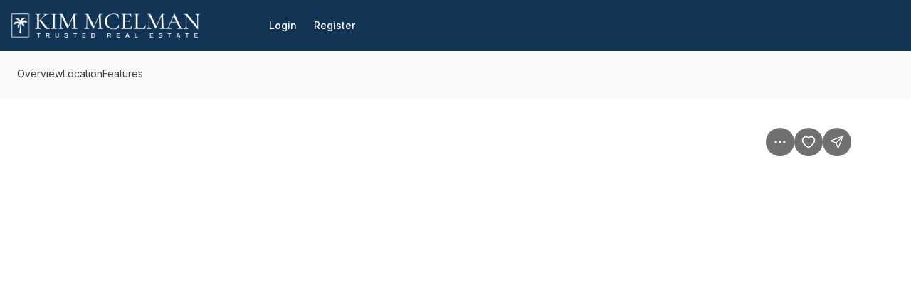

--- FILE ---
content_type: application/javascript
request_url: https://assets-home-search.luxurypresence.com/_next/static/euNhSSZghiJop246VqnFN/_buildManifest.js
body_size: 2230
content:
self.__BUILD_MANIFEST=function(s,c,a,t,e,i,d,b,n,f,h,u,k,j,r,o,g,p,v,l,_,m,w,P,y,I,B,F,A,D,E,L,M,N,S,T,U,C,x,q,z,G,H,J,K,O,Q,R,V,W,X,Y,Z,$){return{__rewrites:{afterFiles:[],beforeFiles:[],fallback:[]},"/":["static/chunks/pages/index-fadef7ed537ebaef.js"],"/_error":[q,"static/chunks/pages/_error-fe8cb596dcd58ff9.js"],"/account":[i,a,N,k,j,S,"static/css/bbd4464c1d8726c7.css","static/css/509cbbb17b1811bc.css","static/chunks/pages/account-8bf75eaa6494005c.js"],"/auth/register":[f,v,z,G,"static/chunks/pages/auth/register-2fcd8d1e15a44e85.js"],"/auth/sign_in":[f,v,z,G,"static/chunks/pages/auth/sign_in-f8754a12f8fbb156.js"],"/boards/[[...id]]":[i,e,a,r,f,N,"static/chunks/9766-8d8b4e4dd32610f1.js",s,d,t,c,b,k,v,h,u,j,B,S,H,J,"static/css/4761730d4829de7a.css","static/chunks/pages/boards/[[...id]]-5bd9eda2b3e554c6.js"],"/buildings/[slug]":[i,e,a,F,T,"static/chunks/7178-68d708438cfad962.js",d,t,b,k,o,j,"static/chunks/3148-da2efbae40b3c942.js",A,U,"static/css/96c2b6288ceb0491.css","static/chunks/pages/buildings/[slug]-a57d09a9637f412f.js"],"/collaborations/[[...id]]":[i,a,r,f,g,N,"static/chunks/8437-d602cc7e4808ded7.js",s,c,b,k,v,h,j,B,S,H,J,"static/css/40d6f00d49bc0f04.css","static/chunks/pages/collaborations/[[...id]]-ddf108ac0f118675.js"],"/favorites":[e,K,s,d,t,c,u,"static/chunks/8881-335e9218763dfd36.js",O,"static/css/8853c7a895284edd.css","static/chunks/pages/favorites-932002e97c46e43f.js"],"/forgot_password":[Q,R,"static/css/4cf854dbdbeb06a1.css","static/chunks/pages/forgot_password-17594984858c153e.js"],"/invites/[id]":["static/css/0fce5c54b4c31d5f.css","static/chunks/pages/invites/[id]-ca848b6a9151862f.js"],"/listings":[l,i,e,a,p,_,m,w,g,s,d,t,c,b,h,o,P,y,I,V,"static/chunks/pages/listings-d9401617383657f6.js"],"/listings/lp/[...seoPath]":[l,i,e,a,p,_,m,w,g,s,d,t,c,b,h,o,P,y,I,V,"static/chunks/pages/listings/lp/[...seoPath]-f5c6454049af0053.js"],"/listings/private":[i,e,a,f,s,d,t,c,n,v,u,"static/css/c9a9bc8fb0373538.css","static/chunks/pages/listings/private-fec726730196868a.js"],"/listings/private/[id]":[a,f,F,T,s,t,c,b,k,j,A,U,W,"static/css/075d6b53df68fe16.css","static/chunks/pages/listings/private/[id]-5efcf328b8440d22.js"],"/listings/v2/[...seoPath]":[l,i,e,a,p,_,m,w,g,s,d,t,c,b,h,o,P,y,I,"static/css/99d0a10fed4d9977.css","static/chunks/pages/listings/v2/[...seoPath]-71b63ad469c478d1.js"],"/listings/[id]":[a,f,F,T,"static/chunks/8966-389cb5f5fed6011e.js",s,t,c,b,k,j,A,U,W,X,"static/css/e8094ca4031ac933.css","static/chunks/pages/listings/[id]-ba599b59b7562938.js"],"/not_found":[q,"static/chunks/pages/not_found-be57f0a43a238105.js"],"/notifications":[i,a,r,D,E,C,x,Y,Z,"static/css/67190cbd85672f6b.css","static/chunks/pages/notifications-c63e9709715fd754.js"],"/reset_password":[Q,R,"static/chunks/pages/reset_password-b231deb039d8e092.js"],"/saved":[e,s,c,n,"static/css/5744cea5957ba907.css","static/chunks/pages/saved-d1942d2430fd0ed0.js"],"/saved/boards":[i,a,b,n,"static/css/03c057a526610b56.css","static/chunks/pages/saved/boards-b3f9e18b64fc2e53.js"],"/saved/dislikes":[e,s,d,t,c,n,u,L,M,"static/chunks/pages/saved/dislikes-66ae5fc35ba47bc4.js"],"/saved/my-homes":[D,E,C,$,"static/chunks/112-aa1cb12a6fb3a7a8.js",s,c,n,x,"static/css/6ac4b0b1361f55b2.css","static/chunks/pages/saved/my-homes-182b7d9a74f60835.js"],"/saved/my-homes/[id]":[e,p,f,D,F,E,$,"static/chunks/5540-8dd9ca4faca59fd0.js","static/chunks/8144-5a223201c9b0dba0.js",d,t,A,X,"static/css/4b4962ef4e876dc7.css","static/chunks/pages/saved/my-homes/[id]-08bc1e15677cc99d.js"],"/saved/properties":[e,s,d,t,c,n,u,L,M,"static/chunks/pages/saved/properties-f8afcf8e3567a7a7.js"],"/saved/searches":[i,a,r,s,c,n,B,"static/chunks/4314-a92a7618f0798820.js","static/css/951bc34d3d8410a3.css","static/chunks/pages/saved/searches-558d79d9fd58f607.js"],"/saved/shared":[e,s,d,t,c,n,u,L,M,"static/chunks/pages/saved/shared-32c6a920014e8157.js"],"/saved/views":[e,s,d,t,c,n,u,L,M,"static/chunks/pages/saved/views-b6f9e5439da64464.js"],"/saved_searches":[l,i,e,a,r,p,_,m,w,g,K,s,d,t,c,b,h,o,P,y,I,B,O,"static/css/e9a55f3f8b0375f8.css","static/chunks/pages/saved_searches-f57bef387cbad793.js"],"/saved_searches/[id]":["static/chunks/pages/saved_searches/[id]-03d8c270f2853c96.js"],"/saved_searches/[id]/edit":[l,i,e,a,p,_,m,w,g,s,d,t,c,b,h,o,P,y,I,"static/css/61f84444c21f843b.css","static/chunks/pages/saved_searches/[id]/edit-ddc8031bb4266f6d.js"],"/unsubscribe/[token]":[i,a,r,D,E,C,x,Y,Z,"static/chunks/pages/unsubscribe/[token]-28d233c411988b7b.js"],sortedPages:["/","/_app","/_error","/account","/auth/register","/auth/sign_in","/boards/[[...id]]","/buildings/[slug]","/collaborations/[[...id]]","/favorites","/forgot_password","/invites/[id]","/listings","/listings/lp/[...seoPath]","/listings/private","/listings/private/[id]","/listings/v2/[...seoPath]","/listings/[id]","/not_found","/notifications","/reset_password","/saved","/saved/boards","/saved/dislikes","/saved/my-homes","/saved/my-homes/[id]","/saved/properties","/saved/searches","/saved/shared","/saved/views","/saved_searches","/saved_searches/[id]","/saved_searches/[id]/edit","/unsubscribe/[token]"]}}("static/chunks/8359-ed9ca42dfe06a843.js","static/css/81b9e4c1a4e1de74.css","static/chunks/300-3df50a7a696ce241.js","static/chunks/2922-018908a28067b63d.js","static/chunks/8407-f0675442776c4a23.js","static/chunks/5423-743d8ab1fac769e9.js","static/chunks/3620-a7ac8d7590279723.js","static/css/f6d50bb5d8329a64.css","static/css/6746fbccb22e82ec.css","static/chunks/1468-d93dd969fc89bebc.js","static/chunks/2035-34652b39b4bb4c3d.js","static/chunks/8333-c2172097f64b770d.js","static/chunks/5014-f385111da56c22ee.js","static/css/f8ac2677be94a5f7.css","static/chunks/3973-e2752d03eb4664e5.js","static/chunks/1993-e7fd39860a744fbc.js","static/chunks/9560-98d5de2d90b93960.js","static/chunks/2487-e119ade783810eda.js","static/chunks/7036-d01dc826d62360f5.js","static/chunks/74a8d3e7-23025df06ec3de23.js","static/chunks/9955-21466f5bde36c8ef.js","static/chunks/5417-a305e8ee9cb268d5.js","static/chunks/3904-9f59706dfbe7752d.js","static/chunks/2462-d4fbaaa87ff83aee.js","static/css/b08aa05365b5ea50.css","static/css/0bcdfd9ba3f2c2c6.css","static/chunks/9934-bb8182e1f3cd84c2.js","static/chunks/4488-06f35af92601182f.js","static/chunks/6376-3e4f187bce2686e9.js","static/chunks/1138-31606db5de005f75.js","static/chunks/8677-1be59ddffa80a25f.js","static/chunks/7375-66332fcf9cd7cbc8.js","static/css/47894ee02b324e2c.css","static/chunks/6998-e8bba544c7f52b47.js","static/chunks/2610-ab3acca435404956.js","static/chunks/75-fcaccbc04e80aa62.js","static/chunks/7849-7cccb480e161b3c8.js","static/chunks/6072-2d7d47ce0b5a7df6.js","static/chunks/7772-155b4b2fd68a3f9e.js","static/css/73979c097e18f20a.css","static/css/72b005d2602508a3.css","static/chunks/596-73c24ffe0c4e63a2.js","static/css/0bb5327012c07e9a.css","static/chunks/7730-843b36b37faf9126.js","static/chunks/326-eb897d806bd04dfd.js","static/css/ffb269ac0bf6e77d.css","static/css/5a91ec3d0a6c9078.css","static/chunks/1772-ad5e9a234199fd70.js","static/css/e09b8a6c4ae897bc.css","static/chunks/6703-7f357e171423f853.js","static/chunks/7896-09f2a5356f09b3e9.js","static/css/82bf1a2cdd3a04bc.css","static/chunks/1790-e613e8f49e52c8ad.js","static/chunks/8308-86bf1a98097e34b6.js"),self.__BUILD_MANIFEST_CB&&self.__BUILD_MANIFEST_CB();

--- FILE ---
content_type: application/javascript
request_url: https://assets-home-search.luxurypresence.com/_next/static/chunks/7849-7cccb480e161b3c8.js
body_size: 11132
content:
(self.webpackChunk_N_E=self.webpackChunk_N_E||[]).push([[7849],{18645:function(a,e,s){"use strict";var t=s(30349);e.Z=function(a){let{size:e=128}=a;return(0,t.jsxs)("svg",{xmlns:"http://www.w3.org/2000/svg",width:e,height:e,fill:"none",viewBox:"0 0 128 128",children:[(0,t.jsx)("rect",{width:"72",height:"59",x:"19",y:"33.151",fill:"#CFCFCF",opacity:".4",rx:"8",transform:"rotate(-6.5 19 33.15)"}),(0,t.jsx)("path",{fill:"#000",fillRule:"evenodd",d:"m32.634 90.98 6.963-16.752c.602-1.449 2.561-1.672 3.474-.396l10.552 14.756-20.989 2.391Z",clipRule:"evenodd",opacity:".3"}),(0,t.jsx)("path",{fill:"#000",fillRule:"evenodd",d:"m43.936 89.691 4.45-10.236c.614-1.412 2.526-1.63 3.442-.392l6.639 8.973-14.531 1.655Z",clipRule:"evenodd"}),(0,t.jsx)("path",{fill:"#404040",d:"M80.539 43.25a4 4 0 1 0-.906-7.95 4 4 0 0 0 .906 7.95Z",opacity:".3"}),(0,t.jsx)("rect",{width:"71.539",height:"58.539",x:"30.23",y:"38.23",fill:"#fff",stroke:"#F3F3F3",strokeWidth:".461",rx:"7.769"}),(0,t.jsx)("rect",{width:"8",height:"4",x:"94",y:"103",fill:"#CFCFCF",opacity:".4",rx:"2"}),(0,t.jsx)("rect",{width:"24",height:"4",x:"30",y:"103",fill:"#CFCFCF",rx:"2"}),(0,t.jsx)("path",{fill:"#0D0D0D",fillRule:"evenodd",d:"m37 97 8.815-15.856c.762-1.37 2.733-1.37 3.495 0L58.125 97H37Z",clipRule:"evenodd",opacity:".3"}),(0,t.jsx)("path",{fill:"#0D0D0D",fillRule:"evenodd",d:"m48.375 97 5.58-9.666c.77-1.334 2.695-1.334 3.465 0L63 97H48.375Z",clipRule:"evenodd"}),(0,t.jsx)("path",{fill:"#0D0D0D",d:"M90 55a4 4 0 1 0 0-8 4 4 0 0 0 0 8Z",opacity:".3"})]})}},2013:function(a,e,s){"use strict";s.r(e),s.d(e,{ImageLightBoxSections:function(){return l},default:function(){return C}});var t,l,_=s(30349),n=s(43707),g=s(97500),i=s(3566),r=s(53499),p=s(94874),o=s(87608),d=s.n(o),c=s(61632),m=s.n(c),u=s(92019),b=s(98483),x=s(53629),h=s(60366),T=s(4911),v=s(20683),f=s.n(v);function j(a){let{modalStyle:e,isFavorited:s,displayId:t,slug:l,onClose:n,onFavorite:g,onShare:i,open:r,scrollRef:p,children:o,activeIndex:d,totalImages:c,showCounter:m,...v}=a;return(0,_.jsx)(u.u_,{variant:u.u_.Variant.Fullscreen,onEscapeKeyDown:n,onOpenChange:n,ref:p,open:r,"data-test-id":"image-lightbox",...v,style:e,children:(0,_.jsxs)("div",{className:f().lightbox,"data-view":"carousel",children:[(0,_.jsxs)("div",{className:f().header,children:[(0,_.jsx)("div",{children:(0,_.jsx)(b.x,{variant:b.x.Variant.Ghost,onClick:n,"data-test-id":"image-lightbox-close",children:(0,_.jsx)(x.xv,{variant:"l14m",children:"Close"})})}),m&&(0,_.jsx)("div",{className:f().track,children:(0,_.jsxs)(x.xv,{variant:"l14","data-test-id":"lightbox-counter",children:[d+1," / ",c]})}),(0,_.jsxs)("div",{className:f().actions,children:[g&&(0,_.jsx)(h.Z,{isFavorited:null!=s&&s,onClick:g,testId:"favorite"}),i&&(0,_.jsx)(T.Z,{onClick:i,testId:"share",listing:{displayId:t,slug:l}})]})]}),o]})})}function C(a){var e,s;let{images:t,displayId:l,slug:o,virtualTourUrl:c,propertyVideoUrl:u,isFavorited:b,onFavorite:x,onShare:h,initialIndex:T,open:v,onClose:f,hasWatermark:C=!1,setGalleryActiveIndex:k,selectedLightBoxSection:y="PHOTOS",onChangeSelectedSection:N,...w}=a,L=n.useRef(null),[I,V]=n.useState(T),[O,D]=n.useState(new Set),F=[(null!==(e=null==t?void 0:t.length)&&void 0!==e?e:0)>0,!!c,!!u].filter(a=>a).length,P=(a,e)=>{let s=a.currentTarget;s.naturalHeight>s.naturalWidth&&D(a=>new Set(a).add(e))};return n.useEffect(()=>{let a=a=>{var e,s;v&&"PHOTOS"===y&&("ArrowRight"===a.key?(a.preventDefault(),null===(e=L.current)||void 0===e||e.go(">")):"ArrowLeft"===a.key&&(a.preventDefault(),null===(s=L.current)||void 0===s||s.go("<")))};return document.addEventListener("keydown",a),()=>{document.removeEventListener("keydown",a)}},[v,y]),(0,_.jsx)(j,{isFavorited:b,displayId:l,slug:o,onClose:()=>{f(I)},onFavorite:x,onShare:h,open:v,...w,modalStyle:{overflow:"hidden"},activeIndex:I,totalImages:null!==(s=null==t?void 0:t.length)&&void 0!==s?s:0,showCounter:"PHOTOS"===y,children:(0,_.jsx)("div",{className:m().content,id:"lightbox-content",children:(0,_.jsx)("div",{className:m().carousel,"data-test-id":"image-lightbox-carousel",style:{opacity:1,zIndex:1},children:(0,_.jsxs)(g.mQ,{value:y,onValueChange:N,style:{height:"100%"},children:[(0,_.jsx)(g.mQ.Content,{value:"PHOTOS",children:(0,_.jsx)(i.l,{ref:L,options:{perPage:1,perMove:1,width:"100%",height:"calc(".concat(p.JOz," - (var(--spacing-vertical) * 3) - 40px)"),pagination:!0,type:"slide",start:T,arrows:!0,classes:{arrows:"splide__arrows ".concat(d()(m().arrows))}},onActive:a=>{let{index:e}=a;V(e),k(e)},onReady:()=>{if(v){let a=document.querySelector("#lightbox-content .splide__list");a&&(a.style.transform="translateX(-".concat(100*T,"dvw)"))}},children:null==t?void 0:t.map((a,e)=>{var s;return(0,_.jsx)(i.l.Slide,{className:"".concat(m().slide," ").concat(C?m().hasWatermark:""),"data-slide-index":e,"data-vertical-image":O.has(e),children:(0,_.jsx)(r.E,{className:"".concat(m().image," ").concat(O.has(e)?m().verticalImage:""),src:String(null==a?void 0:a.photoUrl),height:368,width:720,backgroundColor:"dark",onLoad:a=>P(a,e)})},null!==(s=null==a?void 0:a.displayOrder)&&void 0!==s?s:e)})})}),(0,_.jsx)(g.mQ.Content,{value:"VIDEO",children:u&&(0,_.jsx)("div",{className:m().flex,children:(0,_.jsx)("iframe",{title:"Property Video",src:u,loading:"lazy","data-test-id":"property-video"})})}),(0,_.jsx)(g.mQ.Content,{value:"TOUR",children:c&&(0,_.jsx)("iframe",{title:"Virtual Tour",src:c,"data-test-id":"virtual-tour"})}),F>=2&&(0,_.jsxs)(g.mQ.List,{variant:g.mQ.Variant.Group,className:m().tabslist,children:[(0,_.jsx)(g.mQ.Trigger,{value:"PHOTOS",children:"Images"}),u&&(0,_.jsx)(g.mQ.Trigger,{value:"VIDEO",children:"Video"}),c&&(0,_.jsx)(g.mQ.Trigger,{value:"TOUR",children:"Tour"})]})]})})})})}(t=l||(l={})).Photos="PHOTOS",t.Tour="TOUR",t.Video="VIDEO"},20547:function(a,e,s){"use strict";s.d(e,{Z:function(){return O}});var t=s(30349),l=s(43707),_=s(17515),n=s.n(_),g=s(90139),i=s.n(g),r=s(30778),p=s(54611),o=s(53629),d=s(18054),c=s(49836),m=s(29761),u=s(14044),b=s(88639),x=s(94268),h=s(8890),T=s.n(h),v=function(a){let{agents:e,showListingAgents:s=!1,onOpenListingAgents:_}=a,{config:n}=(0,x.Z)(),g=l.useMemo(()=>(0,b.h6)(e.length),[e.length]);return(0,t.jsxs)(r.kC,{testId:"agent-group-attribution-banner-id",flexDirection:"column",gap:"16",children:[(0,t.jsx)(r.kC,{align:"center",flexDirection:"row",gap:"8",children:(0,t.jsxs)(p.q.List,{justifyContent:r.kC.Justify.Start,testId:"agent-attribution-avatars",children:[i()(e,u.b).map((a,e)=>{var s;let l=(0,b.i7)(a);return l||a.avatar?(0,t.jsx)(p.q.ListItem,{children:(0,t.jsx)(p.q,{size:"huge",src:null!==(s=a.avatar)&&void 0!==s?s:"",fallback:l,delayMs:0})},e):null}),g>0&&(0,t.jsx)(p.q.ListItem,{backgroundColor:r.kC.BackgroundColor.Light,style:{height:60,width:60},children:(0,t.jsx)(o.xv,{variant:o.xv.Variant.L16M,children:"+".concat(g)})},g)]})}),(0,t.jsxs)(r.kC,{gap:"4",flexDirection:"column",children:[(0,t.jsx)(r.kC,{children:(0,t.jsx)(d.H5,{className:T().agentsNames,children:e.map(a=>"".concat(a.firstName," ").concat(a.lastName)).join(", ")})}),(null==n?void 0:n.brokerageNameHtml)&&(0,t.jsx)(r.kC,{className:T().brokerageName,children:(0,t.jsx)(o.xv,{variant:o.xv.Variant.L14,children:null==n?void 0:n.brokerageNameHtml})})]}),s&&(0,t.jsxs)(t.Fragment,{children:[(0,t.jsx)(r.kC,{mt:"2",children:(0,t.jsx)(c.i,{})}),(0,t.jsxs)("button",{type:"button",onClick:_,className:T().button,children:[(0,t.jsx)(o.xv,{variant:o.xv.Variant.L14,className:T().rowName,children:"Listing Agents"}),(0,t.jsx)(m.Z,{size:20})]})]})]})},f=s(23464),j=s(4488),C=s.n(j),k=s(44937),y=s(9566),N=s(97966),w=s(61866),L=s.n(w),I=function(a){var e;let{config:s}=(0,x.Z)(),{agent:_,showContactDetails:n=!0}=a,g=l.useMemo(()=>(0,b.CG)(_),[_]),i=l.useMemo(()=>(0,b.i7)(_),[_]);return(0,t.jsxs)(t.Fragment,{children:[(0,t.jsxs)(r.kC,{alignItems:r.kC.Align.Center,gap:"base",children:[(0,t.jsx)(p.q.List,{justifyContent:r.kC.Justify.Start,testId:"agent-attribution-avatar",children:(0,t.jsx)(p.q.ListItem,{children:(0,t.jsx)(p.q,{delayMs:0,fallback:i,size:"huge",src:null!==(e=_.avatar)&&void 0!==e?e:""})},"primary")}),(0,t.jsxs)(r.kC,{flexDirection:r.kC.Direction.Column,"data-test-id":"attribution-details",gap:"xxs",children:[g&&(0,t.jsx)(r.kC,{className:L().headline,children:(0,t.jsx)(d.H5,{testId:"single-agent-headline-id",children:g})}),!!(null==s?void 0:s.brokerageNameHtml)&&(0,t.jsx)(o.xv,{variant:o.xv.Variant.L14,color:o.xv.Color.Light,children:C().sanitize(s.brokerageNameHtml)})]})]}),n&&(0,t.jsxs)(k.a,{columnWidth:20,children:[_.phoneNumber&&(0,t.jsx)(N.Z,{label:"Mobile number",phone:_.phoneNumber}),_.phoneNumber&&_.phoneNumber2&&(0,t.jsx)(r.kC,{py:"10",children:(0,t.jsx)(c.i,{})}),_.phoneNumber2&&(0,t.jsx)(N.Z,{label:"Office number",phone:_.phoneNumber2}),(_.phoneNumber||_.phoneNumber2)&&_.email&&(0,t.jsx)(r.kC,{py:"10",children:(0,t.jsx)(c.i,{})}),_.email&&(0,t.jsx)(y.Z,{label:"Email",email:_.email})]})]})};let V=n()(()=>Promise.all([s.e(6947),s.e(5423),s.e(2769)]).then(s.bind(s,32769)),{loadableGenerated:{webpack:()=>[32769]},ssr:!1});var O=function(a){let{attribution:e,showContactDetails:s=!0}=a,[_,n]=l.useState(!1),g=()=>{n(!0)},i=l.useCallback(()=>e&&e.agents&&e.agents.length>0?1===e.agents.length?(0,t.jsx)(I,{agent:e.agents[0],showContactDetails:s}):(0,t.jsx)(v,{onOpenListingAgents:g,agents:e.agents,showListingAgents:s}):(0,t.jsx)(f.Z,{showContactDetails:s}),[e,s]);return(0,t.jsxs)(t.Fragment,{children:[i(),(0,t.jsx)(V,{agents:null==e?void 0:e.agents,modalOpen:_,setModalOpen:n})]})}},14044:function(a,e,s){"use strict";s.d(e,{b:function(){return t}});let t=4},88639:function(a,e,s){"use strict";s.d(e,{CG:function(){return l},h6:function(){return n},i7:function(){return _}});var t=s(14044);function l(a){return(null==a?void 0:a.firstName)&&""!==a.firstName?(null==a?void 0:a.lastName)&&""!==a.lastName?"".concat(a.firstName," ").concat(a.lastName):a.firstName:void 0}function _(a){if((null==a?void 0:a.firstName)&&""!==a.firstName&&(null==a?void 0:a.lastName)&&""!==a.lastName)return"".concat(a.firstName.charAt(0)).concat(a.lastName.charAt(0))}function n(a){let e=a-t.b;return e<=0?0:e}},83218:function(a,e,s){"use strict";s.d(e,{Z:function(){return y}});var t=s(30349),l=s(43707),_=s(17515),n=s.n(_),g=s(56773),i=s(30778),r=s(53629),p=s(3566),o=s(53499),d=s(42157),c=s(18645),m=s(60366),u=s(4911),b=s(16148),x=s(39238),h=s(17587),T=s(24760),v=s.n(T);function f(a){let{openHouse:e}=a,{formattedDate:s,formattedTimeRange:l}=(0,h.jC)(e);return(0,t.jsx)(i.kC,{testId:"open-house-banner",children:(0,t.jsx)(x.D,{borderRadius:"12",color:"white",className:v().statusTag,children:(0,t.jsxs)(r.xv.Inline,{variant:r.rK.L12M,children:["Open: ",s,", ",l]})})})}var j=s(8295),C=s.n(j);let k=n()(()=>Promise.resolve().then(s.bind(s,2013)),{loadableGenerated:{webpack:()=>[2013]},ssr:!1});function y(a){var e,s;let{images:_=[],propertyVideoUrl:n,virtualTourUrl:x,unparsedAddress:h,displayId:T,slug:v,isFavorited:j,isDisliked:y,onFavorite:N,onShare:w,onDislike:L,hasWatermark:I=!1,children:V,isLightboxOpen:O,setIsLightboxOpen:D,selectedLightBoxSection:F,onChangeSelectedSection:P,onPhotoClick:S,openHouse:R,isLoadingListing:E,showOptionsMenu:H=!0}=a,A=l.useRef(null),M=null!==(e=null==_?void 0:_.length)&&void 0!==e?e:0,[B,U]=l.useState(0),[Z,W]=l.useState(0),z=l.useRef(B),{isMobile:J}=null!==(s=(0,g.ac)())&&void 0!==s?s:{},Y=l.useMemo(()=>y?m.Y.Disliked:j?m.Y.Liked:m.Y.None,[y,j]);l.useEffect(()=>{z.current=B,A.current&&!J&&A.current.splide.go(B)},[B]),l.useEffect(()=>{A.current&&J&&(A.current.splide.go(0),U(0))},[J]);let q=a=>{W(a),D(!0)};return(0,t.jsxs)(i.xu,{className:C().wrapper,testId:"listing-carousel",children:[0===M?(0,t.jsx)(i.kC,{className:"".concat(C().empty),direction:i.kC.Direction.Row,wrap:i.kC.Wrap.Wrap,justifyContent:i.kC.Justify.Center,alignItems:i.kC.Align.Center,children:(0,t.jsx)(r.xv,{color:"light",variant:r.xv.Variant.L14M,children:"No images available for this property."})}):(0,t.jsx)(p.l,{className:C().splideContainer,ref:A,extensions:{Grid:d.r},onActive:a=>{let{index:e}=a;return U(e)},options:{label:"Listing Photos",perMove:1,flickMaxPages:.3,gap:"4px",pagination:!0,arrows:!1,type:"slide",mediaQuery:"min",grid:{gap:{row:"4px",col:"4px"}},breakpoints:{0:{height:"296px",drag:!0,perPage:1,grid:{dimensions:[[1,1]]}},564:{height:"360px",drag:!1,perPage:M>1?2:1,grid:{dimensions:M>=1&&M<=4?[[1,1]]:[[1,1],[2,2]]}}}},children:(null!=_?_:[]).map((a,e)=>{var s,l;return(0,t.jsx)(p.l.Slide,{children:(0,t.jsx)(i.kC,{className:"".concat(C().imageSlide," ").concat(I?C().hasWatermark:""),children:(0,t.jsx)("button",{type:"button","aria-label":"View image gallery",onClick:()=>{U(e),q(e),S&&S()},children:(0,t.jsx)(o.E,{src:null!==(s=null==a?void 0:a.photoUrl)&&void 0!==s?s:"",alt:"",fallback:(0,t.jsx)(i.kC,{justifyContent:i.kC.Justify.Center,alignItems:i.kC.Align.Center,children:(0,t.jsx)(c.Z,{})})})})})},null!==(l=null==a?void 0:a.displayOrder)&&void 0!==l?l:e)})}),R&&(0,t.jsx)(i.kC,{className:C().openHouseContainer,children:(0,t.jsx)(f,{openHouse:R})}),(0,t.jsxs)(i.kC,{className:C().topButtonsContainer,gap:"8",children:[H&&(0,t.jsx)(b.Z,{rounded:!0,blurred:!0,size:"medium",listingId:T,isDisliked:y,onDislike:L,"data-test-id":"carousel-options-menu","aria-label":"Property options"}),N&&(0,t.jsx)(m.Z,{isLoadingListing:E,isFavorited:!!j,reactionState:Y,onClick:N,onDislike:L,testId:"carousel-favorite-button","aria-label":"".concat(j?"Unsave":"Save"," Property: ").concat(h)}),w&&(0,t.jsx)(u.Z,{onClick:w,testId:"carousel-share-button","aria-label":"Share Property: ".concat(h),listing:{displayId:T,slug:v}})]}),V,(0,t.jsx)(k,{open:O,onClose:a=>{D(!1),J||(U(a),A.current.splide.go(a))},images:_,propertyVideoUrl:n,virtualTourUrl:x,isFavorited:j,displayId:T,slug:v,onFavorite:N,onShare:w,initialIndex:Z,hasWatermark:I,setGalleryActiveIndex:U,selectedLightBoxSection:F,onChangeSelectedSection:P})]})}},23606:function(a,e,s){"use strict";s.d(e,{Z:function(){return m}});var t=s(30349),l=s(43707),_=s(64168),n=s(20470),g=s(56773),i=s(86266),r=s(67770),p=s(18226),o=s(54221),d=s.n(o);function c(a){let{href:e,label:s,...l}=a;return(0,t.jsx)(n.r,{href:"#".concat(e),variant:n.r.Variant.NoUnderline,className:d()["navlink-button"],"aria-label":"Skip to: ".concat(s),...l,children:s})}let m=l.forwardRef(function(a,e){let{links:s,address:n,building:o,neighborhood:m}=a,u=(0,_.useRouter)(),{isMobile:b,isTablet:x}=(0,g.ac)(),h=(0,r.y)("enable-development-experience-in-hst"),T=()=>{var a,e;let s=(null===(e=window)||void 0===e?void 0:null===(a=e.location)||void 0===a?void 0:a.hostname)||null;s&&document.referrer.indexOf(s)>-1?u.back():u.push((0,p.IT)())},v=a=>{a.preventDefault();let e=a.currentTarget.getAttribute("href"),s=document.querySelector(e);s&&s.scrollIntoView({behavior:"smooth"})},f=l.useMemo(()=>[{title:"Home search",path:"",onClick:a=>{a.preventDefault(),T()}},h&&(null==m?void 0:m.regionName)&&{title:m.regionName,path:"/home-search/listings?regions=".concat(encodeURIComponent(JSON.stringify([{regionId:m.displayId}])))},h&&(null==o?void 0:o.name)&&(null==o?void 0:o.slug)&&{title:o.name,path:"/buildings/".concat(o.slug)},{title:n,path:""}].filter(Boolean),[h,o,m,n]);return(0,t.jsxs)("div",{className:d().navbar,ref:e,style:{backgroundColor:"#F9F9F9"},"data-show-header":"true",children:[!(!b&&!x)&&(0,t.jsx)(i.O,{items:f}),(0,t.jsx)("nav",{"aria-label":"Page section menu",children:(0,t.jsx)("ul",{className:d().links,children:null==s?void 0:s.map(a=>a&&(0,t.jsx)("li",{children:(0,t.jsx)(c,{href:a.id,label:a.label,onClick:v})},a.id))})})]})})},86266:function(a,e,s){"use strict";s.d(e,{O:function(){return d}});var t=s(30349),l=s(43707),_=s(87608),n=s.n(_),g=s(10789),i=s.n(g),r=s(92122),p=s(20470),o=s(29761);function d(a){let{className:e,items:s=[],testId:_,linkActiveItem:g=!1,...d}=a;return(0,t.jsx)(r.XY,{...d,as:"div",testId:_,className:n()(i().breadcrumbs,e),children:s.map((a,e)=>{let _=e===s.length-1;return(0,t.jsxs)(l.Fragment,{children:[!g&&_?(0,t.jsx)("span",{className:n()(i().item,_&&i().active),children:a.title}):(0,t.jsx)(p.r,{testId:"item-".concat(e),variant:p.r.Variant.NoUnderline,href:a.path,className:i().item,onClick:a.onClick,children:(0,t.jsx)("span",{className:n()(_&&i().active),children:a.title})}),e<s.length-1&&(0,t.jsx)("div",{className:i().spacer,children:(0,t.jsx)(o.Z,{})})]},e)})})}d.displayName="Breadcrumbs"},3566:function(a,e,s){"use strict";s.d(e,{l:function(){return b}});var t=s(30349),l=s(43707),_=s(55928),n=s(87608),g=s.n(n),i=s(98483),r=s(56773),p=s(39841),o=s(84157);s(50825);var d=s(89465),c=s.n(d);let m=a=>{let{numImages:e,activePageClass:s}=a,t=Array.from({length:Math.min(6,e)},(a,e)=>e),[_,n]=l.useState(t),g=l.useRef(_),[i,r]=l.useState(0),p=l.useRef(i);return l.useEffect(()=>{p.current=i},[i]),l.useEffect(()=>{g.current=_},[_]),{handlePaginationMounted:a=>{a.forEach((a,e)=>{a.button.style.visibility=g.current.includes(e)?"visible":"hidden",a.button.style.width=g.current.includes(e)?"8px":"0px",a.button.style.transform="translateX(".concat(8*e,"px)"),a.button.style.transition="transform 0.5s ease",0===e&&a.button.classList.contains("is-active")&&a.button.classList.add(s)})},handleMove:(a,t)=>{let l=p.current,_=g.current;if(a>l){let s=Math.min(a-g.current[1],a-l);a>g.current[1]&&g.current[g.current.length-1]+s<=e-1&&n(_=g.current.map(a=>a+s))}else if(a<l){let e=1===g.current[0]?1:g.current[1]-a;a<g.current[1]&&g.current[0]-e>=0&&n(_=g.current.map(a=>a-e))}r(a);let i=()=>{t.forEach((e,t)=>{t===a?e.button.classList.add(s):e.button.classList.remove(s)})};a<g.current[0]?setTimeout(()=>i(),400):i(),setTimeout(()=>{t.forEach((a,e)=>{let s=_.includes(e);if(a.button.style.visibility=s?"visible":"hidden",a.button.style.width=s?"8px":"0px",a.button.style.transition="transform 0.5s ease",s){let s=_.indexOf(e);a.button.style.transform="translateX(".concat(8*s,"px)")}else{let s=e===_[0]-1||e===_[0]-2,t=e===_[_.length-1]+1||e===_[_.length-1]+2;if(s||t){let s=0;e===_[0]-1&&(s=-1),e===_[0]-2&&(s=-2),e===_[_.length-1]+1&&(s=_.length),e===_[_.length-1]+2&&(s=_.length+1),a.button.style.transform="translateX(".concat(8*s,"px)")}}})},300)},resetPagination:()=>{n(t),g.current=t}}};function u(a){let{children:e,...s}=a;return(0,t.jsx)(_.jw,{...s,children:e})}let b=l.forwardRef(function(a,e){var s;let{options:n,className:d,children:b,...x}=a,{handlePaginationMounted:h,handleMove:T,resetPagination:v}=m({numImages:l.Children.toArray(b).filter(a=>l.isValidElement(a)&&a.type===u).length,activePageClass:g()(c().pageActive)}),{arrows:f,arrow:j,prev:C,next:k,pagination:y,page:N}=null!==(s=null==n?void 0:n.classes)&&void 0!==s?s:{},{isMobile:w}=(0,r.ac)();return l.useEffect(()=>{if(!w){var a,s,t;let l=null==e?void 0:e.current;0===(null==l?void 0:null===(s=l.splide)||void 0===s?void 0:null===(a=s.Components.Pagination)||void 0===a?void 0:a.items.findIndex(a=>a.button.classList.contains("is-active")))&&v(),null==l||null===(t=l.splide)||void 0===t||t.emit("pagination:updated",null==l?void 0:l.splide.Components.Pagination)}},[w]),(0,t.jsx)("div",{className:g()(c().carousel,d),children:(0,t.jsxs)(_.tv,{ref:e,hasTrack:!1,options:{...n,classes:{...null==n?void 0:n.classes,pagination:"splide__pagination ".concat(g()(c().pagination)," ").concat(null!=y?y:""),page:"splide__pagination__page ".concat(g()(c().page)," ").concat(null!=N?N:"")}},onPaginationMounted:(a,e)=>{h(e.items)},onPaginationUpdated:(a,e)=>{T(e.items.findIndex(a=>a.button.classList.contains("is-active")),e.items)},...x,children:[(0,t.jsx)(_.Gj,{children:b}),(0,t.jsxs)("div",{className:"splide__arrows ".concat(c().arrows," ").concat(null!=f?f:""),"data-arrows":!0,children:[(0,t.jsx)("div",{children:(0,t.jsx)(i.x.Icon,{variant:"secondary",size:"medium",rounded:!0,className:"splide__arrow splide__arrow--prev ".concat(null!=j?j:""," ").concat(null!=C?C:""),children:(0,t.jsx)(p.Z,{size:20})})}),(0,t.jsx)("div",{children:(0,t.jsx)(i.x.Icon,{variant:"secondary",size:"medium",rounded:!0,className:"splide__arrow splide__arrow--next ".concat(null!=j?j:""," ").concat(null!=k?k:""),children:(0,t.jsx)(o.Z,{size:20})})})]})]})})});b.displayName="Carousel",b.Slide=u},39841:function(a,e,s){"use strict";s.d(e,{Z:function(){return l}});var t=s(30349);function l(a){let{size:e=16,color:s="currentColor",secondaryColor:l="#E7E7E7",title:_="",titleId:n="",...g}=a;return(0,t.jsxs)("svg",{xmlns:"http://www.w3.org/2000/svg",fill:"none",viewBox:"0 0 24 24",height:e,width:e,"aria-hidden":"true",focusable:"false",tabIndex:-1,"aria-labelledby":n,...g,children:[_?(0,t.jsx)("title",{id:n,children:_}):null,(0,t.jsx)("path",{stroke:s,strokeLinecap:"round",strokeLinejoin:"round",strokeWidth:1.5,d:"m14 18-6-6 6-6"})]})}l.displayName="ChevronLeftOutlineIcon"},39238:function(a,e,s){"use strict";s.d(e,{D:function(){return _}});var t=s(30349),l=s(30778);function _(a){let{children:e,borderRadius:s="full",..._}=a;return(0,t.jsx)(l.kC,{py:"xxs",px:"xs",alignItems:l.kC.Align.Center,justifyContent:l.kC.Justify.Center,backgroundColor:l.xu.BackgroundColor.Light,borderRadius:s,..._,children:e})}_.displayName="Pill"},97500:function(a,e,s){"use strict";s.d(e,{mQ:function(){return b}});var t,l,_=s(30349),n=s(43707),g=s(87608),i=s.n(g),r=s(15578),p=s(4618),o=s(91076),d=s.n(o);(t=l||(l={})).Underline="underline",t.Pill="pill",t.Icon="icon",t.Group="group";let c=n.forwardRef((a,e)=>{let{className:s,variant:t="pill",gap:l,...n}=a,g=(0,p.o)({gap:l});return(0,_.jsx)(r.aV,{ref:e,"data-variant":t,className:i()(d().list,s,g.map(a=>d()[a]),{[d()[t]]:t}),...n})}),m=n.forwardRef((a,e)=>{let{className:s,...t}=a;return(0,_.jsx)(r.xz,{ref:e,className:i()(d().trigger,s),...t})}),u=n.forwardRef((a,e)=>{let{className:s,...t}=a;return(0,_.jsx)(r.VY,{ref:e,className:i()(d().content,s),...t})});function b(a){let{children:e,onValueChange:s,...t}=a,l=n.useCallback(a=>{null==s||s(a)},[s]);return(0,_.jsx)(r.fC,{...t,onValueChange:l,children:e})}m.displayName=r.xz.displayName,c.displayName=r.aV.displayName,u.displayName=r.VY.displayName,b.List=c,b.Trigger=m,b.Content=u,b.Variant=l},61632:function(a){a.exports={actions:"ImageLightbox_actions__8f3dg",content:"ImageLightbox_content__vW3ww",carousel:"ImageLightbox_carousel__uBn8j",arrows:"ImageLightbox_arrows__DsG8j",slide:"ImageLightbox_slide__w6Qjb",verticalImage:"ImageLightbox_verticalImage__MfnPM",hasWatermark:"ImageLightbox_hasWatermark__0S9LE",pagination:"ImageLightbox_pagination___UUc9",page:"ImageLightbox_page__nPb5s",tabslist:"ImageLightbox_tabslist__bpDeb"}},8890:function(a){a.exports={agentsNames:"AgentGroup_agentsNames__VL3bU",brokerageName:"AgentGroup_brokerageName__k4mEW",button:"AgentGroup_button__RnRJO",rowName:"AgentGroup_rowName__zJPI_"}},61866:function(a){a.exports={headline:"SingleAgent_headline__9Ptxi"}},8295:function(a){a.exports={wrapper:"ListingCarousel_wrapper__B5BGp",empty:"ListingCarousel_empty__52ttV",topButtonsContainer:"ListingCarousel_topButtonsContainer__LC_Mn",splideContainer:"ListingCarousel_splideContainer__DFOx8",imageSlide:"ListingCarousel_imageSlide__Rue9s",single:"ListingCarousel_single__YZU23",hasWatermark:"ListingCarousel_hasWatermark__95YHB",pagination:"ListingCarousel_pagination__zC3Xm",page:"ListingCarousel_page___T0b2",pageActive:"ListingCarousel_pageActive__V3hxi",openHouseContainer:"ListingCarousel_openHouseContainer__X71iV"}},20683:function(a){a.exports={lightbox:"ListingLightboxV2_lightbox__KjU8I",header:"ListingLightboxV2_header__ICrPz",actions:"ListingLightboxV2_actions__ryrgD",track:"ListingLightboxV2_track__8Imiy"}},54221:function(a){a.exports={navbar:"ListingNavigationBar_navbar__5l7Su",links:"ListingNavigationBar_links__toIuw",actions:"ListingNavigationBar_actions__jc8HJ"}},24760:function(a){a.exports={statusTag:"OpenHouseBanner_statusTag__tkzSg"}},10789:function(a){a.exports={breadcrumbs:"Breadcrumbs_breadcrumbs__n6kUL",item:"Breadcrumbs_item__RPs3U",active:"Breadcrumbs_active__pPwBH",spacer:"Breadcrumbs_spacer__kjrbd"}},89465:function(a){a.exports={carousel:"Carousel_carousel__2gQE3",pagination:"Carousel_pagination__ysPuF",page:"Carousel_page__5FXkm",pageActive:"Carousel_pageActive__3GEMi",arrows:"Carousel_arrows__is3qR"}},91076:function(a){a.exports={list:"Tabs_list__YkI7w",pill:"Tabs_pill__NIYJE",trigger:"Tabs_trigger__YVs4c",underline:"Tabs_underline__uWbPQ",icon:"Tabs_icon__tVmTI",group:"Tabs_group__o_od9","gap-none":"Tabs_gap-none__wkVAP","gap-auto":"Tabs_gap-auto__gnu_v","gap-tiny":"Tabs_gap-tiny__2qheo","gap-xxs":"Tabs_gap-xxs__EFsuF","gap-xs":"Tabs_gap-xs__veMWC","gap-small":"Tabs_gap-small__w0WDb","gap-medium":"Tabs_gap-medium__iYl_L","gap-base":"Tabs_gap-base__TUQWu","gap-large":"Tabs_gap-large__373T1","gap-xl":"Tabs_gap-xl__URCOg","gap-xxl":"Tabs_gap-xxl__OFeWq","gap-huge":"Tabs_gap-huge__OFfiE","gap-gigantic":"Tabs_gap-gigantic__ehgHh","gap-0":"Tabs_gap-0__9OJhd","gap-1":"Tabs_gap-1__f_PY6","gap-2":"Tabs_gap-2__9b_ye","gap-4":"Tabs_gap-4__YTL8p","gap-6":"Tabs_gap-6__fVj7l","gap-8":"Tabs_gap-8__lLcsU","gap-10":"Tabs_gap-10__Hnfdm","gap-12":"Tabs_gap-12__xIlXi","gap-14":"Tabs_gap-14__bRUTp","gap-16":"Tabs_gap-16__TcRCp","gap-18":"Tabs_gap-18__a6l7u","gap-20":"Tabs_gap-20__i67N2","gap-22":"Tabs_gap-22__EUkRm","gap-24":"Tabs_gap-24__tAij9","gap-28":"Tabs_gap-28__1JQbx","gap-30":"Tabs_gap-30__cO8N_","gap-32":"Tabs_gap-32__32QE5","gap-34":"Tabs_gap-34__NJmWX","gap-36":"Tabs_gap-36__FkrYR","gap-40":"Tabs_gap-40__JifXW","gap-48":"Tabs_gap-48__7M0Pc","gap-56":"Tabs_gap-56__1b90Q","gap-64":"Tabs_gap-64__I_MQV","gap-68":"Tabs_gap-68__aAoAZ","gap-72":"Tabs_gap-72__0h6Lr","gap-80":"Tabs_gap-80__ic3cL","gap-96":"Tabs_gap-96__STwtF","gap-112":"Tabs_gap-112__Rho_c","gap-118":"Tabs_gap-118__7q8_v","gap-120":"Tabs_gap-120__2aB4I","gap-128":"Tabs_gap-128__9m_VJ","gap-130":"Tabs_gap-130__rSeOo","gap-144":"Tabs_gap-144__NkQqn","gap-160":"Tabs_gap-160__wLNH8","gap-172":"Tabs_gap-172__yrbIg","gap-248":"Tabs_gap-248__GM5Qd","gap-300":"Tabs_gap-300__i30Pm","gap-320":"Tabs_gap-320__3dMBP","gap-366":"Tabs_gap-366__MbkEZ","gap-400":"Tabs_gap-400__VCyYu","sm--gap-none":"Tabs_sm--gap-none__FzWNk","sm--gap-auto":"Tabs_sm--gap-auto__e9c2a","sm--gap-tiny":"Tabs_sm--gap-tiny__zxBTq","sm--gap-xxs":"Tabs_sm--gap-xxs__lx_P_","sm--gap-xs":"Tabs_sm--gap-xs__zg8_x","sm--gap-small":"Tabs_sm--gap-small__mWZTt","sm--gap-medium":"Tabs_sm--gap-medium__3UWLR","sm--gap-base":"Tabs_sm--gap-base__nnLAK","sm--gap-large":"Tabs_sm--gap-large__p8oC6","sm--gap-xl":"Tabs_sm--gap-xl__yuFh7","sm--gap-xxl":"Tabs_sm--gap-xxl__AHMeR","sm--gap-huge":"Tabs_sm--gap-huge__3xdGi","sm--gap-gigantic":"Tabs_sm--gap-gigantic__9Jf4a","sm--gap-0":"Tabs_sm--gap-0__UA__X","sm--gap-1":"Tabs_sm--gap-1__21pwK","sm--gap-2":"Tabs_sm--gap-2__kY3Sp","sm--gap-4":"Tabs_sm--gap-4__lhmWu","sm--gap-6":"Tabs_sm--gap-6__Sxqeb","sm--gap-8":"Tabs_sm--gap-8___ySXj","sm--gap-10":"Tabs_sm--gap-10__bzL86","sm--gap-12":"Tabs_sm--gap-12__FRqet","sm--gap-14":"Tabs_sm--gap-14__VTn3O","sm--gap-16":"Tabs_sm--gap-16__08lHB","sm--gap-18":"Tabs_sm--gap-18__mtp_a","sm--gap-20":"Tabs_sm--gap-20__sNhoa","sm--gap-22":"Tabs_sm--gap-22__8Ydqa","sm--gap-24":"Tabs_sm--gap-24__rBKyX","sm--gap-28":"Tabs_sm--gap-28__MvhwD","sm--gap-30":"Tabs_sm--gap-30__yT5bd","sm--gap-32":"Tabs_sm--gap-32__YjTBe","sm--gap-34":"Tabs_sm--gap-34__5Fh4X","sm--gap-36":"Tabs_sm--gap-36__7b8ns","sm--gap-40":"Tabs_sm--gap-40__PXLk0","sm--gap-48":"Tabs_sm--gap-48__ZkbEC","sm--gap-56":"Tabs_sm--gap-56__1d_Yr","sm--gap-64":"Tabs_sm--gap-64__gG837","sm--gap-68":"Tabs_sm--gap-68__flqq9","sm--gap-72":"Tabs_sm--gap-72__VsllD","sm--gap-80":"Tabs_sm--gap-80__yvl9d","sm--gap-96":"Tabs_sm--gap-96__hke5O","sm--gap-112":"Tabs_sm--gap-112__9MPNy","sm--gap-118":"Tabs_sm--gap-118__C5SvK","sm--gap-120":"Tabs_sm--gap-120__8et8q","sm--gap-128":"Tabs_sm--gap-128__E_Jhn","sm--gap-130":"Tabs_sm--gap-130__byv3B","sm--gap-144":"Tabs_sm--gap-144__jL4F2","sm--gap-160":"Tabs_sm--gap-160__icV_W","sm--gap-172":"Tabs_sm--gap-172__uqJnJ","sm--gap-248":"Tabs_sm--gap-248__9IggB","sm--gap-300":"Tabs_sm--gap-300__nkt1U","sm--gap-320":"Tabs_sm--gap-320__iw7Oh","sm--gap-366":"Tabs_sm--gap-366__YVHzk","sm--gap-400":"Tabs_sm--gap-400__YQ2L3","md--gap-none":"Tabs_md--gap-none__nnz5f","md--gap-auto":"Tabs_md--gap-auto__8DiZu","md--gap-tiny":"Tabs_md--gap-tiny___jPqx","md--gap-xxs":"Tabs_md--gap-xxs__QyU1i","md--gap-xs":"Tabs_md--gap-xs__5_oun","md--gap-small":"Tabs_md--gap-small__iUDvi","md--gap-medium":"Tabs_md--gap-medium__sMlKO","md--gap-base":"Tabs_md--gap-base__mok6m","md--gap-large":"Tabs_md--gap-large__Ih8oh","md--gap-xl":"Tabs_md--gap-xl__KDD_Z","md--gap-xxl":"Tabs_md--gap-xxl__cK6hw","md--gap-huge":"Tabs_md--gap-huge__Tijdf","md--gap-gigantic":"Tabs_md--gap-gigantic__BwyJ5","md--gap-0":"Tabs_md--gap-0__vS_rQ","md--gap-1":"Tabs_md--gap-1__ydzca","md--gap-2":"Tabs_md--gap-2__rJ6kN","md--gap-4":"Tabs_md--gap-4__BN0c_","md--gap-6":"Tabs_md--gap-6__3S3az","md--gap-8":"Tabs_md--gap-8__bEk_r","md--gap-10":"Tabs_md--gap-10__9sqZD","md--gap-12":"Tabs_md--gap-12__6HEpU","md--gap-14":"Tabs_md--gap-14__Wl_8h","md--gap-16":"Tabs_md--gap-16__MzdFw","md--gap-18":"Tabs_md--gap-18__XMwed","md--gap-20":"Tabs_md--gap-20__PhngO","md--gap-22":"Tabs_md--gap-22__CnALb","md--gap-24":"Tabs_md--gap-24__WIbry","md--gap-28":"Tabs_md--gap-28__ufHrV","md--gap-30":"Tabs_md--gap-30__q2R0v","md--gap-32":"Tabs_md--gap-32___S77X","md--gap-34":"Tabs_md--gap-34__M_d1y","md--gap-36":"Tabs_md--gap-36__D_iHK","md--gap-40":"Tabs_md--gap-40__p0acP","md--gap-48":"Tabs_md--gap-48__5jUZn","md--gap-56":"Tabs_md--gap-56__0hlbA","md--gap-64":"Tabs_md--gap-64__R43LU","md--gap-68":"Tabs_md--gap-68__cf3gF","md--gap-72":"Tabs_md--gap-72__JdfTw","md--gap-80":"Tabs_md--gap-80__gKkrw","md--gap-96":"Tabs_md--gap-96__op189","md--gap-112":"Tabs_md--gap-112__KocaM","md--gap-118":"Tabs_md--gap-118__EfhSX","md--gap-120":"Tabs_md--gap-120__0ayhE","md--gap-128":"Tabs_md--gap-128__DTWVy","md--gap-130":"Tabs_md--gap-130__1rJxd","md--gap-144":"Tabs_md--gap-144__fW_mX","md--gap-160":"Tabs_md--gap-160__y4r5H","md--gap-172":"Tabs_md--gap-172__A9Hfh","md--gap-248":"Tabs_md--gap-248__NHksT","md--gap-300":"Tabs_md--gap-300__DPMDF","md--gap-320":"Tabs_md--gap-320__cc2w3","md--gap-366":"Tabs_md--gap-366__7KNYU","md--gap-400":"Tabs_md--gap-400__F_2mi","lg--gap-none":"Tabs_lg--gap-none__m0c2o","lg--gap-auto":"Tabs_lg--gap-auto__2Z82F","lg--gap-tiny":"Tabs_lg--gap-tiny__n6l6h","lg--gap-xxs":"Tabs_lg--gap-xxs__XwaoG","lg--gap-xs":"Tabs_lg--gap-xs__DA28U","lg--gap-small":"Tabs_lg--gap-small__PbiDr","lg--gap-medium":"Tabs_lg--gap-medium__xUVi2","lg--gap-base":"Tabs_lg--gap-base__fhsjD","lg--gap-large":"Tabs_lg--gap-large__x1gRg","lg--gap-xl":"Tabs_lg--gap-xl__FBvgI","lg--gap-xxl":"Tabs_lg--gap-xxl__sheOz","lg--gap-huge":"Tabs_lg--gap-huge__hxJbX","lg--gap-gigantic":"Tabs_lg--gap-gigantic__TH0md","lg--gap-0":"Tabs_lg--gap-0__qz5Ci","lg--gap-1":"Tabs_lg--gap-1__JHvIk","lg--gap-2":"Tabs_lg--gap-2__H01dU","lg--gap-4":"Tabs_lg--gap-4__rtfsd","lg--gap-6":"Tabs_lg--gap-6__uzrRK","lg--gap-8":"Tabs_lg--gap-8__RwhUB","lg--gap-10":"Tabs_lg--gap-10__pfIl7","lg--gap-12":"Tabs_lg--gap-12__VCybh","lg--gap-14":"Tabs_lg--gap-14__3sprH","lg--gap-16":"Tabs_lg--gap-16__BF8IN","lg--gap-18":"Tabs_lg--gap-18__Cig__","lg--gap-20":"Tabs_lg--gap-20__j7psT","lg--gap-22":"Tabs_lg--gap-22__sflg7","lg--gap-24":"Tabs_lg--gap-24__LqOGa","lg--gap-28":"Tabs_lg--gap-28__ymgkL","lg--gap-30":"Tabs_lg--gap-30__IWJoS","lg--gap-32":"Tabs_lg--gap-32__vhtXA","lg--gap-34":"Tabs_lg--gap-34__YeaUS","lg--gap-36":"Tabs_lg--gap-36__b0T_o","lg--gap-40":"Tabs_lg--gap-40__ivle1","lg--gap-48":"Tabs_lg--gap-48__YG2HP","lg--gap-56":"Tabs_lg--gap-56__HLF5j","lg--gap-64":"Tabs_lg--gap-64__qn5BW","lg--gap-68":"Tabs_lg--gap-68__fkL21","lg--gap-72":"Tabs_lg--gap-72__VdeQ5","lg--gap-80":"Tabs_lg--gap-80__1EQYP","lg--gap-96":"Tabs_lg--gap-96__Qy2bA","lg--gap-112":"Tabs_lg--gap-112__lrXCk","lg--gap-118":"Tabs_lg--gap-118__DFZIL","lg--gap-120":"Tabs_lg--gap-120__dFxOB","lg--gap-128":"Tabs_lg--gap-128__WI30c","lg--gap-130":"Tabs_lg--gap-130__I94DC","lg--gap-144":"Tabs_lg--gap-144__Hu7cS","lg--gap-160":"Tabs_lg--gap-160__A0jCX","lg--gap-172":"Tabs_lg--gap-172__0MFxe","lg--gap-248":"Tabs_lg--gap-248__OGVUC","lg--gap-300":"Tabs_lg--gap-300__XsrBH","lg--gap-320":"Tabs_lg--gap-320__eoWkm","lg--gap-366":"Tabs_lg--gap-366___dPqR","lg--gap-400":"Tabs_lg--gap-400__UjEN7","xl--gap-none":"Tabs_xl--gap-none__ZCpYz","xl--gap-auto":"Tabs_xl--gap-auto__F5vVO","xl--gap-tiny":"Tabs_xl--gap-tiny__5m9fT","xl--gap-xxs":"Tabs_xl--gap-xxs___QC0h","xl--gap-xs":"Tabs_xl--gap-xs__hGtjr","xl--gap-small":"Tabs_xl--gap-small__9T51T","xl--gap-medium":"Tabs_xl--gap-medium__0Cvey","xl--gap-base":"Tabs_xl--gap-base__9NU3T","xl--gap-large":"Tabs_xl--gap-large__3zkRo","xl--gap-xl":"Tabs_xl--gap-xl__tDkK_","xl--gap-xxl":"Tabs_xl--gap-xxl__zlD1B","xl--gap-huge":"Tabs_xl--gap-huge__eis7s","xl--gap-gigantic":"Tabs_xl--gap-gigantic__Gk3_K","xl--gap-0":"Tabs_xl--gap-0__ZV7Bv","xl--gap-1":"Tabs_xl--gap-1__OaLlp","xl--gap-2":"Tabs_xl--gap-2__k_XFJ","xl--gap-4":"Tabs_xl--gap-4__b4sDg","xl--gap-6":"Tabs_xl--gap-6__WJYtm","xl--gap-8":"Tabs_xl--gap-8__trXiV","xl--gap-10":"Tabs_xl--gap-10__NFZ9L","xl--gap-12":"Tabs_xl--gap-12__7_Fx7","xl--gap-14":"Tabs_xl--gap-14__YCNt9","xl--gap-16":"Tabs_xl--gap-16__pO830","xl--gap-18":"Tabs_xl--gap-18__pN_Dh","xl--gap-20":"Tabs_xl--gap-20__8_Iup","xl--gap-22":"Tabs_xl--gap-22__PN5YR","xl--gap-24":"Tabs_xl--gap-24__2Fe2E","xl--gap-28":"Tabs_xl--gap-28__sCD6M","xl--gap-30":"Tabs_xl--gap-30__bcmiW","xl--gap-32":"Tabs_xl--gap-32__9YhiO","xl--gap-34":"Tabs_xl--gap-34__kxuV1","xl--gap-36":"Tabs_xl--gap-36__na8W2","xl--gap-40":"Tabs_xl--gap-40__4n4l4","xl--gap-48":"Tabs_xl--gap-48__AV6Wb","xl--gap-56":"Tabs_xl--gap-56__E1b9N","xl--gap-64":"Tabs_xl--gap-64__taAGV","xl--gap-68":"Tabs_xl--gap-68__oP9J6","xl--gap-72":"Tabs_xl--gap-72__bpFP6","xl--gap-80":"Tabs_xl--gap-80__vSODI","xl--gap-96":"Tabs_xl--gap-96__JagSB","xl--gap-112":"Tabs_xl--gap-112__QnEPH","xl--gap-118":"Tabs_xl--gap-118__xli7_","xl--gap-120":"Tabs_xl--gap-120__5ZpEe","xl--gap-128":"Tabs_xl--gap-128__jiLtq","xl--gap-130":"Tabs_xl--gap-130__5nIwa","xl--gap-144":"Tabs_xl--gap-144__vO8sy","xl--gap-160":"Tabs_xl--gap-160__vn22V","xl--gap-172":"Tabs_xl--gap-172__LROeC","xl--gap-248":"Tabs_xl--gap-248__O8UM9","xl--gap-300":"Tabs_xl--gap-300__uV8G8","xl--gap-320":"Tabs_xl--gap-320__OygCV","xl--gap-366":"Tabs_xl--gap-366__anN77","xl--gap-400":"Tabs_xl--gap-400__jeA3x",content:"Tabs_content__zGnpV"}}}]);